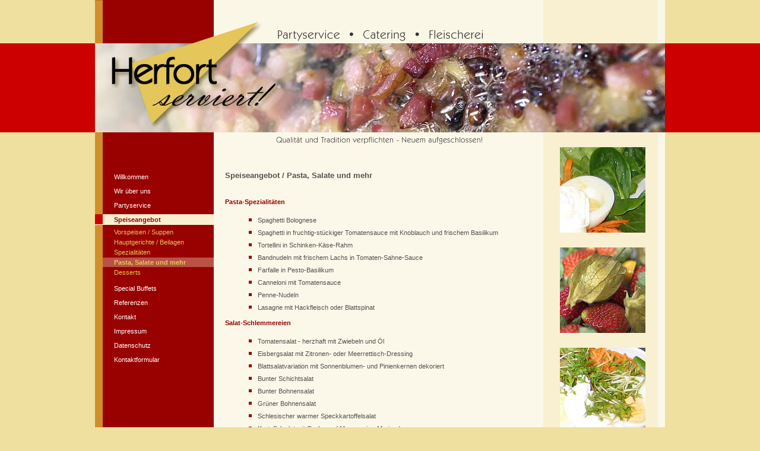

--- FILE ---
content_type: text/html
request_url: https://partyservice-herfort.de/speiseangebot-pasta-salate.htm
body_size: 8035
content:
<!DOCTYPE HTML PUBLIC "-//W3C//DTD HTML 4.01 Transitional//EN">
<html>
<head>
<title>Speiseangebot / Pasta, Salate und mehr / Partyservice Hannover, Catering Hannover, Partyservice Herfort Springe</title>
<meta http-equiv="Content-Type" content="text/html; charset=iso-8859-1">
<meta http-equiv="imagetoolbar" content="no">
<meta http-equiv="cache-control" content="no-cache">
<meta http-equiv="pragma" content="no-cache">
<meta name="googlebot" content="noarchive">
<meta name="description" content="Partyservice Herfort / Speiseangebot / Pasta, Salate und mehr / Partyservice Hannover, Catering Hannover, Partyservice Herfort Springe">
<meta name="abstract" content="Speiseangebot / Pasta, Salate und mehr / Partyservice Hannover, Catering Hannover, Partyservice Herfort Springe">
<meta name="keywords" content="Partyservice, Catering, Hannover, Springe, Hameln, Partyservice Hannover, Catering Hameln, Partyservice Hameln, Catering Hannover, Barsinghausen, Bad Münder, Wennigsen, Coppenbrügge, Salzhemmendorf, Herfort Partyservice">
<meta name="author" content="agentur elf42, info@elf42.de">
<meta name="language" content="de">
<meta name="revisit-after" content="7 days">
<link rel="shortcut icon" href="favicon.ico">
<meta name="robots" content="index, follow">
<link rel="stylesheet" href="others/screen.css" type="text/css" media="screen" title="default">
<link rel="stylesheet" href="others/print.css" type="text/css" media="print" title="default">
</head>

<body id="speiseangebot"><a name="oben"></a>
<div class="dokument" id="speisepastasalate">
<!-- kopf ______________________________  Partyservice Herfort, Springe - Bad Münder  -->
<div id="kopf"></div>
<div id="kopf2">
<a href="index.html"><h1><span class="none">Partyservice Herfort, Springe - Bad Münder</span></h1></a>
</div>
<div id="kopf3"></div>

<!-- content ______________________________  Partyservice Hannover - Herfort, Springe - Bad Münder  -->
<table class="content" border="0" cellspacing="0" cellpadding="0"><tr>
<td class="c-nav" id="content-nav">
<!--  menue ______________________________  Partyservice Hannover - Herfort, Springe - Bad Münder  -->
<div class="hg-nav"><div id="nav">
<ul>
	<li id="homea"><a href="index.html">Willkommen</a></li>
	<li id="ueberunsa"><a href="ueber-uns.htm">Wir über uns</a></li>
<!--	<li id="aktuellesa"><a href="aktuelles.htm">Aktuelles</a></li>
	<li id="wochenmenueplana" class="u"><a href="aktuelles.htm#wochenmenueplan">Wochenmenüplan</a></li>-->
	<li id="partyservicea"><a href="partyservice.htm">Partyservice</a></li>
	<li id="speiseangebota"><a href="speiseangebot.htm">Speiseangebot</a></li>
</ul><ul class="u">
	<li id="speisevorsuppea" class="u"><a href="speiseangebot-vorspeisen-suppen.htm">Vorspeisen / Suppen</a></li>
	<li id="speisehauptbeilagea" class="u"><a href="speiseangebot-hauptgericht-beilagen.htm">Hauptgerichte / Beilagen</a></li>
	<li id="speisespezialitaetena" class="u"><a href="speiseangebot-spezialitaeten.htm">Spezialitäten</a></li>
	<li id="speisepastasalatea" class="u"><a href="speiseangebot-pasta-salate.htm">Pasta, Salate und mehr</a></li>
	<li id="speisedessertsa" class="u"><a href="speiseangebot-desserts.htm">Desserts</a></li>
</ul><ul>
	<li id="specialbuffetsa"><a href="special-buffets.htm">Special Buffets</a></li>
	<li id="referenzena"><a href="referenzen.htm">Referenzen</a></li>
<li id="kontakta"><a href="kontakt.htm">Kontakt</a></li>
<li id="impressuma"><a href="impressum.htm">Impressum</a></li>
<li id="datenschutza"><a href="datenschutz.htm">Datenschutz</a></li>
<li id="formulara"><a href="kontaktformular.htm">Kontaktformular</a></li></ul>
</div>
</div>
</td><td class="a-1"><img src="images/leer.gif" class="a-1"></td>
<!-- inhalt ______________________________  Partyservice Hannover - Herfort, Springe - Bad Münder  -->
<td class="c-mi" id="content-mi">
<h1>Speiseangebot / Pasta, Salate und mehr</h1>


<h2>Pasta-Spezialitäten</h2>
<ul>
<li>Spaghetti Bolognese</li>
<li>Spaghetti in fruchtig-stückiger Tomatensauce mit Knoblauch und frischem Basilikum</li>
<li>Tortellini in Schinken-Käse-Rahm</li>
<li>Bandnudeln mit frischem Lachs in Tomaten-Sahne-Sauce</li>
<li>Farfalle in Pesto-Basilikum</li>
<li>Canneloni mit Tomatensauce</li>
<li>Penne-Nudeln</li>
<li>Lasagne mit Hackfleisch oder Blattspinat</li>
</ul>

<h2>Salat-Schlemmereien</h2>

<ul>
<li>Tomatensalat - herzhaft mit Zwiebeln und Öl</li>
<li>Eisbergsalat mit Zitronen- oder Meerrettisch-Dressing</li>
<li>Blattsalatvariation mit Sonnenblumen- und Pinienkernen dekoriert</li>
<li>Bunter Schichtsalat</li>
<li>Bunter Bohnensalat</li>
<li>Grüner Bohnensalat</li>
<li>Schlesischer warmer Speckkartoffelsalat</li>
<li>Kartoffelsalat mit Gurke und Mayonnaise-Marinade</li>
<li>Hirtensalat - deftig mit Oliven, Paprika, Zwiebeln und Schafskäse</li>
<li>Partysalat mit Äpfeln, Mais und Porree</li>
<li>Rotkrautsalat</li>
<li>Möhrenrohkost</li>
<li>Krautsalat süß-sauer</li>
<li>Nudelsalat</li>
<li>Schinken-Eier-Salat</li>
<li>Geflügelsalat mit Curry und Ananas</li>
<li>Sylter Matjessalat</li>
<li>Bunte Salatplatte mit verschiedenen Dressings<br> - auch in der rustikalen Holzmolle -</li>
</ul>

<h2>und mehr...</h2>

<ul>
<li>Brot und Brötchen</li>
<li>Berliner Schrippen</li>
<li>Bauernschrippen</li>
<li>Paninis mit Sesam</li>
<li>Ciabattabrot</li>
<li>Baguettestangen</li>
<li>Partybrötchen verschiedene Sorten</li>
<li>Gemischte Brotkörbe</li>
<li>Laugenbrezel</li>
<li>Partysonne</li>

</ul>

<p>&nbsp;</p>
<br clear="all">
<span class="re-300">
<h2>alle Preise inkl. gesetzlicher MwSt.</h2>
</span>


<!-- <div id="hoch" class="cb"><a href="#oben">hoch</a></div> -->
<!-- inhalt rechts ______________________________  Partyservice Hannover - Herfort, Springe - Bad Münder  -->
</td><td class="a-2"><img src="images/leer.gif" class="a-2"></td><td class="c-re" id="content-re">
<img src="images/bi-speisenangebot-salate-001-kl-partyservice-herfort-bad-muender-springe.jpg" width="144" height="144" alt="Partyservice Hannover Partyservice Hameln - Fleischerei Bad Münder, Wennigsen, Coppenbrügge bis Springe" title="Fleischerei und Partyservice Hannover, Bad Münder, Wennigsen - Partyservice Hameln Catering Hannover">
<img src="images/bi-speisenangebot-salate-002-kl-partyservice-herfort-bad-muender-springe.jpg" width="144" height="144" alt="Partyservice Hannover Partyservice Hameln - Fleischerei Bad Münder, Wennigsen, Coppenbrügge bis Springe" title="Fleischerei und Partyservice Hannover, Bad Münder, Wennigsen - Partyservice Hameln Catering Hannover">
<img src="images/bi-speisenangebot-salate-003-kl-partyservice-herfort-bad-muender-springe.jpg" width="144" height="144" alt="Partyservice Hannover Partyservice Hameln - Fleischerei Bad Münder, Wennigsen, Coppenbrügge bis Springe" title="Fleischerei und Partyservice Hannover, Bad Münder, Wennigsen - Partyservice Hameln Catering Hannover">

</td><td class="a-3"><img src="images/leer.gif" class="a-3"></td></tr></table>
<!-- abschluss ______________________________  Partyservice Hannover - Herfort, Springe - Bad Münder  -->

<div id="abschluss">
<p><strong>Herfort</strong><span class="bull">&nbsp;&nbsp;</span>Partyservice<span class="bull">&nbsp;&nbsp;&bull;&nbsp;&nbsp;</span>Catering<span class="bull">&nbsp;&nbsp;&bull;&nbsp;&nbsp;</span>Fleischerei  <br>
Am Markt 17<span class="bull">&nbsp;&nbsp;&bull;&nbsp;&nbsp;</span>31832 Springe <br>
Telefon  0 50 41 - 27 47<span class="bull">&nbsp;&nbsp;&bull;&nbsp;&nbsp;</span>Fax  0 50 41 - 6 10 53 <span class="bull">&nbsp;&nbsp;&bull;&nbsp;&nbsp;</span>
E-mail&nbsp;&nbsp;<a href="mailto:info@partyservice-herfort.de">info@partyservice-herfort.de</a>
</p></div>

<div id="elf42">
<div class="a20"></div>
© <a href="https://elf42.de/referenzen-webdesign.htm" target="_blank">Webdesign</a> by <a href="http://elf42.de/" target="_blank">elf42</a> & Herfort - Partyservice, Springe - Catering Hannover | <a href="sitemap.htm">Sitemap</a>
</div>

</div><!-- class=dokument -->

<!-- Analytics-Code:start -->
<!-- Analytics-Code:end -->


</body></html>


--- FILE ---
content_type: text/css
request_url: https://partyservice-herfort.de/others/screen.css
body_size: 16772
content:

html, body { 	color: rgb(82,82,82);    background: url(../images/hg.gif) repeat-x top rgb(240,224,159);}
html, body, a, h2, h3, h4, div, p, ul, li, input, table {		font-family: Verdana, Arial, Helvetica, sans-serif;		font-size: 11px;}
html {	height:100%;}
body {	min-height:101%;}



img {	border: none;	text-decoration: none;	}

.space {	width: 960px; height:25px;	text-align: left;	margin:0; padding:0;}
.space p {	width: 0.1em; height: 0.1em; display: block; overflow: hidden;}

body {
	min-width: 960px;
	height: 100%;
	margin: 0px 0px 0px 0px;
	padding: 0px;
	text-align: center;
	}

div.dokument {
	width: 960px;
	height: 100%;
	margin: 0 auto 0; 
	text-align: left;
	background-image:url(../images/hg-content.gif);
	}

#kopf {
	width: 960px;
	height: 73px;
	margin:0;	padding:0;
	background:url(../images/hg-kopf.gif) top no-repeat;
}

#kopf2 { 	width: 960px;	height: 150px;	margin:0;	padding:0;}

body#home #kopf2 {					background:url(../images/hg-kopf-home.jpg) top no-repeat;}
body#ueberuns #kopf2 {			background:url(../images/hg-kopf-ueberuns.jpg) top no-repeat;}
body#aktuelles #kopf2 {			background:url(../images/hg-kopf-specialbuffets.jpg) top no-repeat;}
body#partyservice #kopf2 {		background:url(../images/hg-kopf-partyservice.jpg) top no-repeat;}
body#speiseangebot #kopf2 {	background:url(../images/hg-kopf-speiseangebot.jpg) top no-repeat;}
body#specialbuffets #kopf2 {	background:url(../images/hg-kopf-specialbuffets.jpg) top no-repeat;}
body#referenzen #kopf2 {		background:url(../images/hg-kopf-referenzen.jpg) top no-repeat;}
body#kontakt #kopf2 {				background:url(../images/hg-kopf-kontakt.jpg) top no-repeat;}
body#formular #kopf2 {				background:url(../images/hg-kopf-kontakt.jpg) top no-repeat;}
body#impressum #kopf2 {				background:url(../images/hg-kopf-kontakt.jpg) top no-repeat;}
body#datenschutz #kopf2 {				background:url(../images/hg-kopf-kontakt.jpg) top no-repeat;}
body#webdesign #kopf2 {				background:url(../images/hg-kopf-kontakt.jpg) top no-repeat;}


#kopf2 h1 { 		float: left;	border: none; width: 377px; 	 height: 130px; 	 margin:0; padding:0; display:block;}
#kopf2 h1 a { 	width: 377px; 	 height: 130px; display: block;}


#kopf3 {
	width: 960px;
	height: 25px;
	margin:0;	padding:0;
	background:url(../images/hg-kopf-end.gif) top no-repeat;
}


.none{ width: 0.1em; height: 0.1em; display: block; overflow: hidden;}



/*--  Partyservice Herfort, Springe - Bad Münder -------------------------------------- content*/

table.content {	width: 960px;	height: 535px;	vertical-align: top; 	border: 0px; margin: 0px;	padding: 0px; text-align:left;	background-image:url(../images/hg-content.gif)}

td.c-nav {	width: 200px;	height: auto;	border: 0px;	vertical-align: top;	margin:0; padding:35px 0px 20px 0px;}
#content-nav {  	text-align:justify;}

td.c-mi {		width: 520px;	height: auto;	border: 0px;	vertical-align: top;	margin:0; padding:40px 0px 30px 0px;}
#content-mi {	   	text-align:left; line-height:15px;}

td.c-re {		width: 180px;	height: auto;	border: 0px;	vertical-align: top;	margin:0; padding: 0px 0px 20px 0px;}
#content-re {	   	text-align:left; line-height:15px;} 

td.a-1 {	width: 19px;	height: auto;	border: 0px;	vertical-align: top;margin:0; padding:0;}
img.a-1 { width: 19px;	height: 400px;}
td.a-2 {	width: 29px;	height: auto;	border: 0px;	vertical-align: top;margin:0; padding:0;}
img.a-2 { width: 29px;	height: 400px;}
td.a-3 {	width: 12px;	height: auto;	border: 0px;	vertical-align: top;margin:0; padding:0;}
img.a-3 { width: 12px;	height: 400px;}

#content-re img { margin: 0px 0px 25px 15px;}

#content-re img.mit-h4 { margin: 10px 0px 0px 15px;}

div.hg-nav {  width: 200px; 	margin:0; padding:0; 	display:table;   background:none;}
/*-- Partyservice Herfort, Springe - Bad Münder  -------------------------------------- menue 1*/

#nav {
position:relative;
width:200px;
margin:0px;
padding:0px;
text-align:left;
}

/* nav list */
#nav ul {
list-style:none;
width:200px;
margin:0px 0px 0px 0px;
padding:0px;
}
#nav li {
display: block;
line-height:18px;
width:200px;
margin:6px 0px 0px 0px;
background:none;
}

/*  links */
#nav ul li a {
color:rgb(255,255,255);
font-weight:normal;
text-decoration:none;
margin:0px;
padding: 0px 0px 0px 32px;
display: block;
height:1em;
}
html>body #nav a:link, #nav a:visited {
height:auto;
}

#nav ul li a:hover {
color:rgb(153,0,0);
font-weight:normal;
text-decoration:none;
display: block;
background: url(../images/hg-menue.gif);
}

#nav ul.u {
list-style:none;
width:200px;
margin:0px 0px 10px 0px;
padding:3px 0px 0px 0px;
background:none;
}

#nav li.u {
line-height:16px;
width:200px;
margin:0;
padding:1px 0px 0px 0px;
background:none;
}

#nav ul.u li.u a {
color:rgb(229,198,89);
font-weight:normal;
text-decoration:none;
margin:0px;
padding: 0px 0px 0px 32px;
display: block;
}
html>body #nav a:link, #nav a:visited {
height:auto;
}
#nav ul.u li.u a:hover {
color:rgb(229,198,89);
font-weight:normal;
text-decoration:none;
display: block;
background: url(../images/hg-menue-u.gif);
}

/* you are here */

body#home li#homea a, 
body#ueberuns li#ueberunsa a,
body#aktuelles li#aktuellesa a,
body#partyservice li#partyservicea a,/* partyservice */
div#partyserviceteam li#partyservicea a,
div#partyserviceequipment li#partyservicea a,
body#speiseangebot li#speiseangebota a,/* speiseangebot */
div#speisevorsuppe li#speiseangebota a,
div#speisehauptbeilage li#speiseangebota a,
div#speisespezialitaeten li#speiseangebota a,
div#speisepastasalate li#speiseangebota a,
div#speisedesserts li#speiseangebota a,
body#specialbuffets li#specialbuffetsa a,/* buffets */
div#spbuffpuzzle li#specialbuffetsa a,
div#spbuffpasta li#specialbuffetsa a,
div#spbuffminihaxen li#specialbuffetsa a,
div#spbuffgefluegel li#specialbuffetsa a,
div#spbuffspringer li#specialbuffetsa a,
div#spbuffspanferkel li#specialbuffetsa a,
div#spbuffschlemmer li#specialbuffetsa a,
div#spbuffitaly li#specialbuffetsa a,
div#spbufffinger1 li#specialbuffetsa a,
div#spbufffinger2 li#specialbuffetsa a,
div#spbufffinger3 li#specialbuffetsa a,
body#spbuffclassic li#specialbuffetsa a, 
body#spbuffmediterran li#specialbuffetsa a, 
body#referenzen li#referenzena a, /* referenzen */
body#kontakt li#kontakta a, /* kontakt */
div#impressum li#impressuma a,
div#datenschutz li#datenschutza a,
div#formular li#formulara a
 {
color:rgb(153,0,0);
font-weight:bold;
background: url(../images/hg-menue.gif);
}


div#partyserviceteam li#partyserviceteama a,/* partyservice */
div#partyserviceequipment li#partyserviceequipmenta a,
div#speisevorsuppe li#speisevorsuppea a,/* speiseangebot */
div#speisehauptbeilage li#speisehauptbeilagea a,
div#speisespezialitaeten li#speisespezialitaetena a,
div#speisepastasalate li#speisepastasalatea a,
div#speisedesserts li#speisedessertsa a,
div#spbuffpuzzle li#spbuffpuzzlea a,/* buffets */
div#spbuffpasta li#spbuffpastaa a,
div#spbuffminihaxen li#spbuffminihaxena a,
div#spbuffgefluegel li#spbuffgefluegela a,
div#spbuffspringer li#spbuffspringera a,
div#spbuffspanferkel li#spbuffspanferkela a,
div#spbuffschlemmer li#spbuffschlemmera a,
div#spbuffitaly li#spbuffitalya a,
div#spbufffinger1 li#spbufffinger1a a,
div#spbufffinger2 li#spbufffinger2a a,
div#spbufffinger3 li#spbufffinger3a a,
div#spbuffclassic li#spbuffclassica a,
div#spbuffmediterran li#spbuffmediterrana a

 {
color:rgb(229,198,89);
font-weight:bold;
background: url(../images/hg-menue-u.gif);
}


/*-- Partyservice Herfort, Springe - Bad Münder  --------------------------------------  */
h1 {
	clear:both; 
	height:20px;
	margin: 0px 0px 25px 0px;
	padding: 0px 5px 0px 0px;
	color: rgb(82,82,82);
	font-size: 13px;
	font-weight: bolder;
	text-align:left;
}
span.ueber {
	margin: 0;	padding: 0;
	color: rgb(132,132,132);
	font-size: 12px;
	font-weight: bold;
}

h2 {
	margin: 0px 0px 15px 0px;
	padding: 0px 0px 0px 0px;
	color: rgb(153,0,0);
	font-size: 11px;
	font-weight: bold;
}
h3 {
	margin: 0px 0px 0px 0px;
	padding: 0px 0px 0px 0px;
	color: rgb(82,82,82);
	font-size: 11px;
	font-weight: bold;
}
h4 {						
	margin: 5px 0px 0px 0px;
	padding: 0px 0px 0px 0px;
	color: rgb(112,112,112);
	font-size: 9px;
	font-style: normal;
	text-decoration: none;
	font-weight:500;
}

h5 {
    clear:both;
	margin: 20px 0px 20px 0px;
	padding: 0px 0px 0px 0px;
	color: rgb(92,92,92);
	font-size: 11px;
	font-weight: bold;
	border-bottom: dashed #cccccc 1px;
}
h6 {
    clear:both;
				margin: 20px 0px 20px 0px;
				padding: 0px 0px 0px 0px;
				color: rgb(92,92,92);
				font-size: 11px;
				font-weight: bold;
				border-bottom: solid #dddddd 1px;
}



a:link {		color: rgb(153,0,0); text-decoration:underline;}
a:visited {	color: rgb(153,0,0); text-decoration:underline;}
a:hover {	color: rgb(64,64,64);   text-decoration:underline;}
a:active {	color: rgb(153,0,0); text-decoration:underline;}

/*-- Partyservice Herfort, Springe - Bad Münder  --------------------------------------txt link*/
a.txt {				color: rgb(153,0,0);	font-weight: bold; text-decoration:underline;}
a.txt:hover {	color: rgb(64,64,64);	font-weight: bold; text-decoration:underline;}

/*--  hoch   */
#info {	width: 100%; height: 15px;	margin:0;	padding:0; 	text-align: right;	float:left;	clear:both;}
#info a {	color: rgb(51,51,51);	font-size:10px; text-decoration:underline; }
#info a:hover {	color: rgb(230,2,4);}

/*--  hoch   */
#hoch {	position:relative;	width: 520px; 	height: 10px;	margin:0px 0px 0px 0px;	padding:0px; 	text-align: right;	float:left;	clear:both;}
#hoch a {	color: rgb(160,160,160);	font-size:9px; text-decoration:underline; }
#hoch a:hover {	color: rgb(97,113,43);}

/*-- Partyservice Herfort, Springe - Bad Münder  ---------------------------------#content  mi + re ----   inhalt */
ul.decimal {	list-style-type: decimal; line-height:15px;}

#content-mi ul { list-style:none;	width:480px; display: block; }
#content-mi li { background: url(../images/listenpunkt.gif) top left no-repeat;	 line-height:16px; margin:5px 0px 0px 0px; padding:0px 0px 0px 15px; display: block;}


#content-mi ul.quadrat { list-style:none;	 width:480px; display: block; }
#content-mi li.quadrat { background: url(../images/listenpunkt-2.gif) top left no-repeat;	 line-height:16px; margin:5px 0px 0px 0px; padding:0px 0px 0px 15px; display: block;}




#content-mi ul.klein { list-style:none;	width:210px; display: block; }
#content-mi li.klein { background: url(../images/listenpunkt.gif) top left no-repeat;	 line-height:16px; margin:5px 0px 0px 0px; padding:0px 0px 0px 15px; display: block;}

#content-re ul.klein { list-style:none;	width:150px; display: block; }
#content-re li.klein { background: url(../images/listenpunkt.gif) top left no-repeat;	 line-height:16px; margin:5px 0px 0px 0px; padding:0px 0px 0px 15px; display: block;}

#content-re ul {	list-style:none;	width:170px; display: block; margin:0px 0px 0px 10px; padding:0; }
#content-re li#ref a {	background: url(../images/menue-rechts.gif) top left no-repeat;	width:170px; line-height:16px; margin:10px 0px 0px 0px; padding:0px 0px 0px 15px; display: block;}
#content-re li#re-sprung a {	background: url(../images/menue-rechts-sprung.gif) top left no-repeat;	width:170px; line-height:16px; margin:10px 0px 0px 0px; padding:0px 0px 0px 15px; display: block;}

.txt {	color: rgb(153,0,0); font-weight:bold}

.a-leer  {	height:1px; width:520px;clear:both; margin:0;	padding:0;}

.a10 { height:10px; width:100px;clear:both;}
.a20 { height:20px; width:100px;clear:both;}
.a30 {	height:30px; width:100px;clear:both;}
.a40 {	height:40px; width:100px;clear:both;}
.a60 {	height:60px; width:100px;clear:both;}
.a100 {	height:100px; width:100px;clear:both;}
.a120 {	height:120px; width:100px;clear:both;}

.a50 {	height:50px; width:100px;clear:both;}


.ce {text-align:center;}
.li {	text-align:left;}
.re {	text-align:right;}

.cb { 	clear:both; margin:0px; padding:0px;}
.cl { 	clear:left; margin:0px; padding:0px;}
.cr { 	clear:right; margin:0px; padding:0px;}



/*--  floats */
div.bi-fl {	position:relative; float:left;    clear:left; 	width:250px; margin:0px 10px 8px 0px; padding:0; text-align:center;}
div.bi-fr {	position:relative; float:right; clear:right;	width:250px; margin:0px 0px 10px 10px; padding:0; text-align:center;}

span.fl {	position:relative; float:left; clear:left; 		width:250px; margin:0px 10px 0px 0px; padding:0; display:block;}
span.fr {	position:relative; float:right; clear:right; 	width:250px; margin:0px 0px 0px 10px; padding:0; display:block;}

.fl {	float:left; margin:0px 10px 0px 0px; padding:0;}
.fr {	float:right; margin:0px 0px 0px 10px; padding:0;}

/*--  kontakt   */
span.li-200 {		position:relative; float:left; clear:left;		width: 200px; 	margin: 20px 0px 20px 0px; 	text-align: right;}
span.re-300 {		position:relative; float:right; clear:right;	width: 300px; 	margin: 20px 0px 20px 0px; 	text-align: left;}
/* partyservice */
span.re-400 {		position:relative; float:right; clear:right;	width: 400px; 	margin: 20px 0px 20px 0px; 	text-align: left; }


div.preis-fr {
	position:relative;
	float:right;
	clear:right;
	width:90px;
	height: 75px;
	margin:0px 0px 0px 0px;
	padding:30px 0px 0px 0px;
	display:block;
	color: rgb(153,0,0);
	font-weight:bold;
	font-size: 20px;
	background-image:url(../images/hg-buffet-preis.gif);
	background-repeat: no-repeat;
	background-position: left top;
}



/*--      home - angebot   --  */
#angebot {	position:relative; float:left; clear:left;	text-align:center;	width:250px; margin:0px 0px 0px 0px; padding:0px 0px 0px 0px; border: 1px solid rgb(153,0,0); color: rgb(0,0,0);}

#angebot span.angebot-oben {	position:relative; width:250px;	height: 24px; margin:0px 0px 10px 0px; padding:4px 0px 0px 0px; text-align:left; background-color: rgb(153,0,0); display:block;}
#angebot span.angebot-oben-txt-1 {	margin:0; padding:0px 0px 0px 5px; color: rgb(255,255,255);	font-weight:bold;}
#angebot p  {	  padding:0px 0px 0px 20px;	text-align:left; display:block;}

#angebot span.abholpreis  {	  position:relative; width:220px;	padding:0px 0px 0px 20px;	color:rgb(153,0,0); display:block;	text-align:left; 	font-weight:normal;  font-size:11px;}
#angebot span.angebot-preis { 	 width:250px;	 height:75px;	text-align:right; display:block; background: url(../images/hg-angebot-preis.gif) right  top no-repeat;	 font-weight:bold; font-size:36px; }



/*-- Partyservice Herfort, Springe - Bad Münder  -------------------------------------- abschluss */

#abschluss {	    position:relative;	width: 960px;	height:60px;	background:url(../images/hg-abschluss.gif) no-repeat top;	float:left;	color:rgb(73,60,12); margin: 0; padding:0;}

#abschluss a {		        font-weight:normal; 	font-size: 11px; text-decoration:none;	color:rgb(73,60,12);}
#abschluss p {				margin: 0px 0px 0px 210px;	padding: 0px;	font-size: 11px; line-height:17px;}
#abschluss span.bull  { color:rgb(73,60,12);}



/*--  abschluss
_________________________  elf42   */

#elf42 { width: 960px; height: 104px; margin: 0; padding: 0px 0px 0px 0px; background-image:url(../images/hg-content.gif); color: rgb(150,150,150); font-size: 11px; text-align:center;}
#elf42 a { font-size: 11px; width: auto; color: rgb(150,150,150); text-decoration: none; border:none; background:none; }
#elf42 a:hover { color: rgb(150,150,150); text-decoration: none; border:none; background:none;}
body#webdesign #elf42 a { color: rgb(150,150,150); }



/*-- impressum  -------------------------------------- webdesign*/

body#webdesign a { color: rgb(82,82,82); text-decoration: none;}
a.webdesign:link { color: rgb(112,112,112);	    font-size: 9px; font-style: normal; text-decoration: none; font-weight:500;}
a.webdesign:visited { color: rgb(112,112,112);	font-size: 9px; font-style: normal; text-decoration: none; font-weight:500;}
a.webdesign:hover { color: rgb(112,112,112);	font-size: 9px; font-style: normal; text-decoration: none; font-weight:500;}
a.webdesign:active { color: rgb(112,112,112);	font-size: 9px; font-style: normal; text-decoration: none; font-weight:500;}

body#webdesign h1 a {color: rgb(82,82,82);	font-size: 13px;}
body#webdesign h1 a:hover {color: rgb(82,82,82);	font-size: 13px;}
body#webdesign h2 a {color: rgb(153,0,0);	font-size: 11px;}
body#webdesign h2 a:hover {color: rgb(153,0,0);	font-size: 11px;}





















#hinweis {
    padding: 20px;
    background-color: rgb(153, 0, 0);
    border-width: 1px;
    border-style: solid;
    border-color: rgb(0, 0, 0);
}

#hinweis p {
 color: rgb(255,255,255);
 font-size:13px;
 text-align:center;
 }






--- FILE ---
content_type: text/css
request_url: https://partyservice-herfort.de/others/print.css
body_size: 14694
content:

html, body {	background: none;	color: rgb(0,0,0);}
html, body, a, h2, h3, h4, div, p, ul, li, input, table {	font-family: Verdana, Arial, Helvetica, sans-serif;		font-size: 9pt;}
html {	height:100%;}
body {	min-height:101%;}

img {	       		border: none;	text-decoration: none; }
table, td, div { 	border:0;}

.none{ width: 0.1em; height: 0.1em; display: block; overflow: hidden; }

p { 	margin: 0px 0px 12px 0px; }

body {
  width: 100% !important;
  margin: 0 !important;
  padding: 0 !important;
  }

div.dokument {	 
  width: 100% !important; 
  margin: 0 !important;
  padding: 0 !important; }
  
  
div.bg-abschluss {	display:none;}
  
.hg-rechts { display:none;}

#kopf {	display:none; }

#kopf-2 { display:none; }

#firstmenue { display:none;	}


/*-- content
_________________________  HTML > CSS; [&copy; by elf42]    */

table.content {	   width: 100%; background:none;}

td.c-nav {		display:none;}
#content-nav {  display:none;}

td.c-mi {		width: 60%;	 height: auto;	vertical-align: top; background:none; }
#content-mi {	text-align:left; line-height:16px;}

td.c-re {		width: 30%;	height: auto;	vertical-align: top;	background:none;  }
#content-re {	text-align:left; line-height:16px;} 


td.a-0 {		display:none;}
img.a-0 { 		display:none;}
td.a-1 {		width: 5%;	height: auto;	vertical-align: top;	margin:0; padding:0; background:url(../images/hg-a-1.gif) top left no-repeat;}
img.a-1 { 		width: 5%;	height: 400px;}
td.a-2 {		width: 5%;	height: auto;	vertical-align: top;	margin:0; padding:0; background:url(../images/hg-a-2.gif) top left no-repeat;}
img.a-2 { 		width: 5%;	height: 400px;}
td.a-3 {		width: 5%;	height: auto;	vertical-align: top;	margin:0; padding:0; background:url(../images/hg-a-3.gif) top left no-repeat;}
img.a-3 { 		width: 5%;	height: 400px;}


div.hg-nav {  	display:none;}

/*-- menue 1
_________________________  HTML > CSS; [&copy; by elf42]    */

#nav { 			display:none;}


/*--  ueberschriften
_________________________  HTML > CSS; [&copy; by elf42]    */
h1 { clear:both; margin: 0px 0px 15px 0px; padding: 5px 0px 3px 0px; color: rgb(0,0,0); font-size: 12px; font-weight: bold; text-align:left; background:none; }

h2 { margin: 0px 0px 3px 0px; padding: 5px 0px 3px 0px; color: rgb(0,0,0); font-size: 12px; font-weight: bold; text-align:left; background:none; }

#content-re h2 { margin: 0px 0px 3px 0px; padding: 5px 0px 3px 0px; color: rgb(0,0,0); font-size: 12px; font-weight: bold; text-align:left; background:none; }

h3 { margin: 0px 0px 8px 0px; padding: 5px 0px 3px 0px; color: rgb(0,0,0); font-size: 12px; font-weight: bold; text-align:left; background:none; }


h4 { margin: 5px 0px 10px 0px;	padding: 0px 0px 0px 0px;	color: rgb(150,150,150);	font-size: 9px;	font-style: normal;	text-decoration: none; font-weight:500; }

h4.center {	text-align:center;}

h5 { clear:both; position:relative; margin: 0px 0px 3px 0px; padding: 5px 0px 3px 0px; color: rgb(100,100,100); font-size: 12px; font-weight: normal; border-bottom: 1px solid rgb(100,100,100); }

h6 { clear:both; position:relative; margin: 0px 0px 3px 0px; padding: 5px 0px 3px 0px; color: rgb(0,0,0); font-size: 12px; font-weight: normal; border-bottom: 1px solid rgb(100,100,100); }


span.xs { float: right; vertical-align:top;}


/*--  txt hervorhebung
_________________________  HTML > CSS; [&copy; by elf42]    */

.txt {	 		font-weight:bold;	color: rgb(0,0,0);}

.xs  {	color: rgb(150,150,150); font-size: 9px; font-style: normal; text-decoration: none; font-weight:500;}


/*-- links
_________________________  HTML > CSS; [&copy; by elf42]    */

a {	outline:none;}

a:link {	color: rgb(150,150,150);	text-decoration:none; padding:0px 2px 0px 2px; border-bottom:1px solid rgb(200,200,200); }
a:visited {	color: rgb(150,150,150);		text-decoration:none; padding:0px 2px 0px 2px; border-bottom:1px solid rgb(200,200,200);}
a:hover {	color: rgb(150,150,150);		text-decoration:none; padding:0px 2px 0px 2px; border-bottom:1px solid rgb(200,200,200);}
a:active {	color: rgb(150,150,150);		text-decoration:none; padding:0px 2px 0px 2px; border-bottom:1px solid rgb(200,200,200);}
a.txt {		font-weight: bold;}


#linkohne { border: none; text-decoration:none; background:none;}


/*--  hoch + info
_________________________  */

#hoch {			display:none;}

/*--     */
#info {			width: 100%; 	line-height: 18px;				margin: 20px 0px 0px 0px;	padding:0px 0px 0px 0px;	background: url(../images/listenpunkt-info.gif) no-repeat right;	text-align: right;	position:relative;	float:left;	clear:both;}
#info a {		color: rgb(150,150,150);	font-size:10px; 	margin: 0px 13px 0px 0px;	padding:0px 0px 0px 0px;	text-decoration:none; }


/*--  weiter, zurueck, zur uebersicht
_________________________  */

#weiter {			display:none;}
#weiter a {			display:none;}


#zurueck {			display:none;}
#zurueck a {		display:none;}


#uebersicht {		display:none;}
#uebersicht a {		display:none;}


/*-- images
_________________________  HTML > CSS; [&copy; by elf42]    */

/*img.menue { margin: 10px 0px 0px 0px;}*/

#content-mi img {			border:none; width:100%; height:100%;}
#content-mi img.border0 {	border: none;}

#content-re img { 			border:none;}
#content-re img.border0 {	border: none;}

img.center {  display: block;   margin-left: auto;   margin-right: auto; }



/*--  abstaende
_________________________  HTML > CSS; [&copy; by elf42]    */

.abi  {		height:14px; width:100%;clear:both; margin:10px 0px 30px 0px;	padding:0px 0px 0px 0px; background:url(../images/hg-abi.gif) top right no-repeat;}

.a5 { height:5px; width:100px;clear:both;}
.a10 { height:10px; width:100px;clear:both;}
.a20 { height:20px; width:100px;clear:both;}
.a30 {	height:30px; width:100px;clear:both;}
.a40 {	height:40px; width:100px;clear:both;}
.a50 {	height:50px; width:100px;clear:both;}
.a60 {	height:60px; width:100px;clear:both;}
.a70 {	height:70px; width:100px;clear:both;}
.a80 {	height:80px; width:100px;clear:both;}
.a90 {	height:90px; width:100px;clear:both;}
.a100 {	height:100px; width:100px;clear:both;}
.a120 {	height:120px; width:100px;clear:both;}
.a200 {	height:200px; width:100px;clear:both;}
.a300 {	height:300px; width:100px;clear:both;}
.a400 {	height:400px; width:100px;clear:both;}
.a500 {	height:500px; width:100px;clear:both;}
.a1000 {	height:1000px; width:100px;clear:both;}


/*--  floats 
_________________________  HTML > CSS; [&copy; by elf42]    */

td#content-mi div.bi-fl {	position:relative; float:left;    	clear:left; 	width:49%; margin:0px 0px 0px 0px; padding:0; text-align:center;}
td#content-mi div.bi-fr {	position:relative; float:right; 	clear:right;	width:49%; margin:0px 0px 0px 0px; padding:0; text-align:center;}

td#content-mi div.bi-fl img {	width:100%; height: 100%;}
td#content-mi div.bi-fr img {	width:100%; height: 100%;}

td#content-mi img { width:100%;}

td#content-mi div#bi-fl {	position:relative; float:left;    	clear:left; 	width:49%; margin:0px 0px 0px 0px; padding:0; text-align:center;}
td#content-mi div#bi-fr {	position:relative; float:right; 	clear:right;	width:49%; margin:0px 0px 0px 0px; padding:0; text-align:center;}

td#content-mi div#bi-fl img {	width:100%; height: 100%;}
td#content-mi div#bi-fr img {	width:100%; height: 100%;}

div.fl {	position:relative; float:left;		 clear:left; 	width:45%; margin:0px 0px 0px 0px; padding:0; display:block;}
div.fr {	position:relative; float:right; 	clear:right; 	width:45%; margin:0px 0px 0px 0px; padding:0; display:block;}

div#fl {	position:relative; float:left;		clear:left; 	width:45%; margin:0px 0px 0px 0px; padding:0; display:block;}
div#fr {	position:relative; float:right; 	clear:right; 	width:45%; margin:0px 0px 0px 0px; padding:0; display:block;}

.fl {	float:left; margin:0px 20px 20px 10px; padding:0;}
.fr {	float:right; margin:0px 10px 20px 20px; padding:0;}



div#bi-fl-150 {	position:relative; float:left;    	clear:left; 	width:30%; margin:0px 0px 0px 0px; padding:0; text-align:center;}
div#bi-fr-150 {	position:relative; float:right; 	clear:right;	width:30%; margin:0px 0px 0px 0px; padding:0; text-align:center;}

div#bi-fl-150 img {	width:100%; height: 100%;}
div#bi-fr-150 img {	width:100%; height: 100%;}

div#fr-350 {	position:relative; float:right; 	clear:right; 	width:60%; margin:0px 0px 0px 0px; padding:0; display:block;}
div#fl-350 {	position:relative; float:left;		clear:left; 	width:60%; margin:0px 0px 0px 0px; padding:0; display:block;}

div#fr-350 img {	width:100%; height: 100%;}
div#fl-350 img {	width:100%; height: 100%;}


#kl-bilder {	position:relative; float:left; 	width:30%;  margin:0px 5px 0px 5px; padding:0; text-align:center;  }

#kl-bilder img { width:100%; height: 100%;	}

/*--  kontakt 
_________________________  elf42    */

div.li-150 {	position:relative; float:left; 		clear:left;		width: 30%; 	margin: 20px 0px 20px 0px; 	text-align: right;}
div.re-350 {	position:relative; float:right; 	clear:right;	width: 60%; 	margin: 20px 0px 20px 0px; 	text-align: left;}

div.li-150 img {	width:100%; height: 100%;}
div.re-350 img {	width:100%; height: 100%;}

div.li-200 {	position:relative; float:left; 		clear:left;		width: 35%; 	margin: 20px 0px 20px 0px; 	text-align: right;}
div.re-300 {	position:relative; float:right; 	clear:right;	width: 55%; 	margin: 20px 0px 20px 0px; 	text-align: left;}

div.li-200 img  {	width:100%; height: 100%;}
div.re-300 img  {	width:100%; height: 100%;}

div#li-200 {	position:relative; float:left; 		clear:left;		width: 55%; 	margin: 0px 0px 20px 0px; 	text-align: right;}
div#re-300 {	position:relative; float:right; 	clear:right;	width: 35%; 	margin: 0px 0px 20px 0px; 	text-align: left;}

div#li-200 img  {	width:100%; height: 100%; }
div#re-300 img  {	width:100%; height: 100%;}

div#li-300 {	position:relative; float:left; 		clear:left;		width: 35%; 	margin: 0px 0px 20px 0px; 	text-align: right;}
div#re-200 {	position:relative; float:right; 	clear:right;	width: 55%; 	margin: 0px 0px 20px 0px; 	text-align: left;}

div#li-300 img {	width:100%; height: 100%;}
div#re-200 img {	width:100%; height: 100%;}

/*--  chronik  
_________________________  elf42    */

#hg div.datum {			float:left;	width:30%; margin:0; padding:5px 10px 0px 0px; 		text-align:right;	border: 0px;		font-weight:bold;}
#hg div.ereignis {		float:left;	width:60%; margin:0; padding:5px 10px 5px 10px; 	text-align:left; 		border-left: 1px solid rgb(200,200,200);}

#hg div.datum img {		width:100%; height: 100%;}
#hg div.ereignis img {	width:100%; height: 100%;}

/*--  referenz modul
_________________________  elf42    */

div.li-140 {		position:relative; float:left; 		clear:left;		width: 30%; 	margin: 0px 0px 0px 0px; 	text-align: right;}
div.re-360 {	position:relative; float:right; 	clear:right;	width: 60%; 	margin: 0px 0px 0px 0px; 	text-align: left;}


/*--  kontaktformular 
_________________________  elf42    */

#zeile  {		width:100%; 	height:auto; margin:0; padding:0;}

div.li200 {		position:relative; float:left; clear:left;		width: 35%; height:16px; 	margin:5px 0px 5px 0px; 	text-align: right;}
div.re300 {		position:relative; float:right; clear:right;	width: 55%; height:16px; 	margin:5px 0px 5px 0px; 	text-align: left; vertical-align: middle;}

div.re30 {		position:relative; float:right;	width: 30px; height:16px; 	margin:5px 0px 5px 0px; 	text-align: left; vertical-align: middle;}
div.re270 {		position:relative; float:right;	width: 270px; height:16px; margin:5px 0px 5px 0px; 	text-align: left; vertical-align: middle;}

div.zeile-mitteilung  {		width:100%; height:auto;	margin:0px; padding:0px;}
div.re300-mitteilung {		position:relative; float:left; clear:left;	width: 40%; height:auto; 	margin:5px 0px 5px 0px; 	text-align: left;}

.box-gr {	width: 240px; height: 18px; vertical-align: bottom; background-color: rgb(255,255,255); color: rgb(82,82,82); padding: 1px 0px 0px 3px;
			border-style: solid; border-width: 1px 1px 1px 1px; border-color:  rgb(200,200,200) rgb(200,200,200) rgb(0,0,0) rgb(200,200,200);}
			
.box-m {	width: 174px; height: 18px; vertical-align: bottom; background-color: rgb(255,255,255); color: rgb(82,82,82); padding: 1px 0px 0px 3px;	
			border-style: solid; border-width: 1px 1px 1px 1px; border-color:  rgb(200,200,200) rgb(200,200,200) rgb(0,0,0) rgb(200,200,200);}
			
.box-kl {	width: 57px; height: 18px; vertical-align: bottom; background-color: rgb(255,255,255); color: rgb(82,82,82); padding: 1px 0px 0px 3px;
			border-style: solid; border-width: 1px 1px 1px 1px; border-color:  rgb(200,200,200) rgb(200,200,200) rgb(0,0,0) rgb(200,200,200);}
			
.box-xs {	width: 75px; height: 18px; vertical-align: bottom; background-color: rgb(255,255,255); color: rgb(82,82,82); padding: 1px 0px 0px 3px;
			border-style: solid; border-width: 1px 1px 1px 1px; border-color:  rgb(200,200,200) rgb(200,200,200) rgb(0,0,0) rgb(200,200,200);}
			
.box-txt {	width: 500px; height: 150px; vertical-align: bottom; background-color: rgb(255,255,255); color: rgb(82,82,82); padding: 1px 3px 0px 3px;
			border-style: solid; border-width: 1px 1px 1px 1px; border-color:  rgb(200,200,200) rgb(200,200,200) rgb(0,0,0) rgb(200,200,200);}
			
.checkbox {	width: 15px; height: 14px; vertical-align: bottom; font-size: 10px; color: rgb(82,82,82);}


.button  {  display:none;}





/*-- sitemap
_________________________  elf42    */
#sitemap-u ul { 		width:500px; display: block;  margin:0px 0px 0px 10px; padding:0; }
#sitemap-u li { 			list-style:none;	line-height:20px; font-size: 12px; font-weight: bold;  margin:0px 0px 0px 0px; padding:0;	display: block;	background: none; }

#sitemap-u1 ul { 	width:450px; display: block; margin:7px 0px 0px 60px; padding:0; }
#sitemap-u1 li { 		list-style:none;	line-height:20px;  font-weight: bold;	 display: block; margin:0; padding:0px 0px 0px 20px;	background: url(../images/listenpunkt-sitemap.gif) no-repeat left; }
#sitemap-u2 ul { 	width:400px; display: block; margin:0px 0px 0px 110px; padding:0; }
#sitemap-u2 li { 		list-style:none;	line-height:20px;  font-weight: normal;	 display: block; margin:0; padding:0px 0px 0px 20px;	background: url(../images/listenpunkt-sitemap.gif) no-repeat left; }
#sitemap-u3 ul { 	width:350px; display: block; margin:0px 0px 7px 160px; padding:0; }
#sitemap-u3 li { 		list-style:none;	line-height:20px;  font-weight: normal;	 display: block; margin:0; padding:0px 0px 0px 20px;	background: url(../images/listenpunkt-sitemap.gif) no-repeat left; }

/*-- impressum, webdesign
_________________________  elf42    */

body#impressum a.webdesign { 				color: rgb(0,0,0); font-size: 9px;	font-style: normal;	text-decoration: none;	 font-weight:500;	border: none; background:none; cursor: auto;}
body#webdesign a {							color: rgb(0,0,0); text-decoration: none; background:none;	border: none;}

/*--  abschluss
_________________________  HTML > CSS; [&copy; by elf42]    */

#abschluss {			display: none;}


/*--  abschluss
_________________________  elf42   */

#piperweb { 			display:none;}





